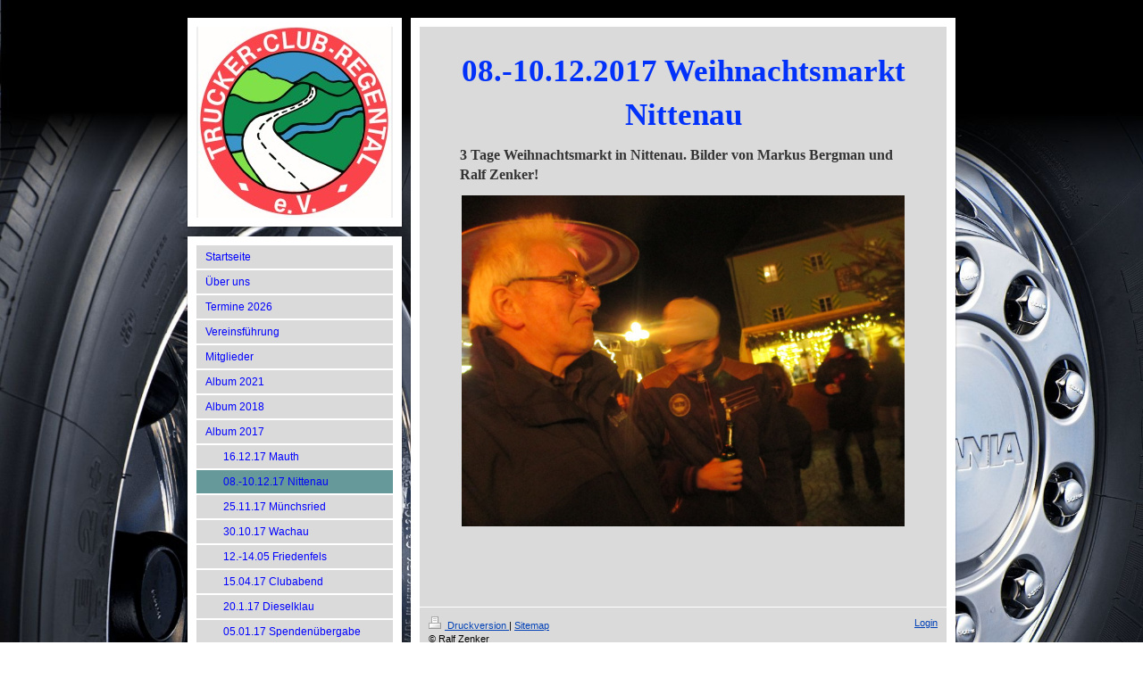

--- FILE ---
content_type: text/html; charset=UTF-8
request_url: http://www.truckerclub-regental.eu/album-2017/08-10-12-17-nittenau/
body_size: 6589
content:
<!DOCTYPE html>
<html lang="de"  ><head prefix="og: http://ogp.me/ns# fb: http://ogp.me/ns/fb# business: http://ogp.me/ns/business#">
    <meta http-equiv="Content-Type" content="text/html; charset=utf-8"/>
    <meta name="generator" content="IONOS MyWebsite"/>
        
    <link rel="dns-prefetch" href="//cdn.website-start.de/"/>
    <link rel="dns-prefetch" href="//105.mod.mywebsite-editor.com"/>
    <link rel="dns-prefetch" href="https://105.sb.mywebsite-editor.com/"/>
    <link rel="shortcut icon" href="//cdn.website-start.de/favicon.ico"/>
        <title>Truckerclub Regental e.V. - 08.-10.12.17 Nittenau</title>
    
    

<meta name="format-detection" content="telephone=no"/>
        <meta name="keywords" content="Über mich, Hobby, Fotos"/>
            <meta name="description" content="Ich bin   aus  und erzähle euch auf dieser Webseite ein paar Geschichten aus meinem Leben."/>
            <meta name="robots" content="index,follow"/>
        <link href="http://www.truckerclub-regental.eu/s/style/layout.css?1707405751" rel="stylesheet" type="text/css"/>
    <link href="http://www.truckerclub-regental.eu/s/style/main.css?1707405751" rel="stylesheet" type="text/css"/>
    <link href="http://www.truckerclub-regental.eu/s/style/font.css?1707405751" rel="stylesheet" type="text/css"/>
    <link href="//cdn.website-start.de/app/cdn/min/group/web.css?1763478093678" rel="stylesheet" type="text/css"/>
<link href="//cdn.website-start.de/app/cdn/min/moduleserver/css/de_DE/common,shoppingbasket?1763478093678" rel="stylesheet" type="text/css"/>
    <link href="https://105.sb.mywebsite-editor.com/app/logstate2-css.php?site=763463796&amp;t=1769889975" rel="stylesheet" type="text/css"/>

<script type="text/javascript">
    /* <![CDATA[ */
var stagingMode = '';
    /* ]]> */
</script>
<script src="https://105.sb.mywebsite-editor.com/app/logstate-js.php?site=763463796&amp;t=1769889975"></script>

    <link href="http://www.truckerclub-regental.eu/s/style/print.css?1763478093678" rel="stylesheet" media="print" type="text/css"/>
    <script type="text/javascript">
    /* <![CDATA[ */
    var systemurl = 'https://105.sb.mywebsite-editor.com/';
    var webPath = '/';
    var proxyName = '';
    var webServerName = 'www.truckerclub-regental.eu';
    var sslServerUrl = 'https://ssl.kundenserver.de/www.truckerclub-regental.eu';
    var nonSslServerUrl = 'http://www.truckerclub-regental.eu';
    var webserverProtocol = 'http://';
    var nghScriptsUrlPrefix = '//105.mod.mywebsite-editor.com';
    var sessionNamespace = 'DIY_SB';
    var jimdoData = {
        cdnUrl:  '//cdn.website-start.de/',
        messages: {
            lightBox: {
    image : 'Bild',
    of: 'von'
}

        },
        isTrial: 0,
        pageId: 1525424    };
    var script_basisID = "763463796";

    diy = window.diy || {};
    diy.web = diy.web || {};

        diy.web.jsBaseUrl = "//cdn.website-start.de/s/build/";

    diy.context = diy.context || {};
    diy.context.type = diy.context.type || 'web';
    /* ]]> */
</script>

<script type="text/javascript" src="//cdn.website-start.de/app/cdn/min/group/web.js?1763478093678" crossorigin="anonymous"></script><script type="text/javascript" src="//cdn.website-start.de/s/build/web.bundle.js?1763478093678" crossorigin="anonymous"></script><script src="//cdn.website-start.de/app/cdn/min/moduleserver/js/de_DE/common,shoppingbasket?1763478093678"></script>
<script type="text/javascript" src="https://cdn.website-start.de/proxy/apps/static/resource/dependencies/"></script><script type="text/javascript">
                    if (typeof require !== 'undefined') {
                        require.config({
                            waitSeconds : 10,
                            baseUrl : 'https://cdn.website-start.de/proxy/apps/static/js/'
                        });
                    }
                </script><script type="text/javascript" src="//cdn.website-start.de/app/cdn/min/group/pfcsupport.js?1763478093678" crossorigin="anonymous"></script>    <meta property="og:type" content="business.business"/>
    <meta property="og:url" content="http://www.truckerclub-regental.eu/album-2017/08-10-12-17-nittenau/"/>
    <meta property="og:title" content="Truckerclub Regental e.V. - 08.-10.12.17 Nittenau"/>
            <meta property="og:description" content="Ich bin   aus  und erzähle euch auf dieser Webseite ein paar Geschichten aus meinem Leben."/>
                <meta property="og:image" content="http://www.truckerclub-regental.eu/s/misc/logo.jpg?t=1767529878"/>
        <meta property="business:contact_data:country_name" content="Deutschland"/>
    
    
    
    
    
    
    
    
</head>


<body class="body diyBgActive  cc-pagemode-default diy-market-de_DE" data-pageid="1525424" id="page-1525424">
    
    <div class="diyw">
        <div class="diyweb">
<div id="container">

	<div id="wrapperSidebar">

		<div id="header" class="DS_sidebar_top">
			<div class="DS_sidebar_bottom">
				<div class="DS_sidebar_middle">

					
<style type="text/css" media="all">
.diyw div#emotion-header {
        max-width: 220px;
        max-height: 214px;
                background: #EEEEEE;
    }

.diyw div#emotion-header-title-bg {
    left: 0%;
    top: 68%;
    width: 100%;
    height: 1.89%;

    background-color: #FFFFFF;
    opacity: 0.50;
    filter: alpha(opacity = 50);
    display: none;}
.diyw img#emotion-header-logo {
    left: 0.92%;
    top: 0.00%;
    background: transparent;
            width: 98.18%;
        height: 100.00%;
                border: none;
        padding: 0px;
        }

.diyw div#emotion-header strong#emotion-header-title {
    left: 8%;
    top: 67%;
    color: #000000;
    display: none;    font: normal bold 18px/120% 'Palatino Linotype', Palatino, 'Book Antiqua', serif;
}

.diyw div#emotion-no-bg-container{
    max-height: 214px;
}

.diyw div#emotion-no-bg-container .emotion-no-bg-height {
    margin-top: 97.27%;
}
</style>
<div id="emotion-header" data-action="loadView" data-params="active" data-imagescount="0">
            <img src="http://www.truckerclub-regental.eu/s/img/emotionheader.gif?1451428987.220px.214px" id="emotion-header-img" alt=""/>
            
        <div id="ehSlideshowPlaceholder">
            <div id="ehSlideShow">
                <div class="slide-container">
                                </div>
            </div>
        </div>


        <script type="text/javascript">
        //<![CDATA[
                diy.module.emotionHeader.slideShow.init({ slides: [] });
        //]]>
        </script>

    
                        <a href="http://www.truckerclub-regental.eu/">
        
                    <img id="emotion-header-logo" src="http://www.truckerclub-regental.eu/s/misc/logo.jpg?t=1767529878" alt="Truckerclub - Regental e.V."/>
        
                    </a>
            
    
    
    
    <script type="text/javascript">
    //<![CDATA[
    (function ($) {
        function enableSvgTitle() {
                        var titleSvg = $('svg#emotion-header-title-svg'),
                titleHtml = $('#emotion-header-title'),
                emoWidthAbs = 220,
                emoHeightAbs = 214,
                offsetParent,
                titlePosition,
                svgBoxWidth,
                svgBoxHeight;

                        if (titleSvg.length && titleHtml.length) {
                offsetParent = titleHtml.offsetParent();
                titlePosition = titleHtml.position();
                svgBoxWidth = titleHtml.width();
                svgBoxHeight = titleHtml.height();

                                titleSvg.get(0).setAttribute('viewBox', '0 0 ' + svgBoxWidth + ' ' + svgBoxHeight);
                titleSvg.css({
                   left: Math.roundTo(100 * titlePosition.left / offsetParent.width(), 3) + '%',
                   top: Math.roundTo(100 * titlePosition.top / offsetParent.height(), 3) + '%',
                   width: Math.roundTo(100 * svgBoxWidth / emoWidthAbs, 3) + '%',
                   height: Math.roundTo(100 * svgBoxHeight / emoHeightAbs, 3) + '%'
                });

                titleHtml.css('visibility','hidden');
                titleSvg.css('visibility','visible');
            }
        }

        
            var posFunc = function($, overrideSize) {
                var elems = [], containerWidth, containerHeight;
                                    elems.push({
                        selector: '#emotion-header-title',
                        overrideSize: true,
                        horPos: 51.33,
                        vertPos: 100                    });
                    lastTitleWidth = $('#emotion-header-title').width();
                                                elems.push({
                    selector: '#emotion-header-title-bg',
                    horPos: 0,
                    vertPos: 79                });
                                
                containerWidth = parseInt('220');
                containerHeight = parseInt('214');

                for (var i = 0; i < elems.length; ++i) {
                    var el = elems[i],
                        $el = $(el.selector),
                        pos = {
                            left: el.horPos,
                            top: el.vertPos
                        };
                    if (!$el.length) continue;
                    var anchorPos = $el.anchorPosition();
                    anchorPos.$container = $('#emotion-header');

                    if (overrideSize === true || el.overrideSize === true) {
                        anchorPos.setContainerSize(containerWidth, containerHeight);
                    } else {
                        anchorPos.setContainerSize(null, null);
                    }

                    var pxPos = anchorPos.fromAnchorPosition(pos),
                        pcPos = anchorPos.toPercentPosition(pxPos);

                    var elPos = {};
                    if (!isNaN(parseFloat(pcPos.top)) && isFinite(pcPos.top)) {
                        elPos.top = pcPos.top + '%';
                    }
                    if (!isNaN(parseFloat(pcPos.left)) && isFinite(pcPos.left)) {
                        elPos.left = pcPos.left + '%';
                    }
                    $el.css(elPos);
                }

                // switch to svg title
                enableSvgTitle();
            };

                        var $emotionImg = jQuery('#emotion-header-img');
            if ($emotionImg.length > 0) {
                // first position the element based on stored size
                posFunc(jQuery, true);

                // trigger reposition using the real size when the element is loaded
                var ehLoadEvTriggered = false;
                $emotionImg.one('load', function(){
                    posFunc(jQuery);
                    ehLoadEvTriggered = true;
                                        diy.module.emotionHeader.slideShow.start();
                                    }).each(function() {
                                        if(this.complete || typeof this.complete === 'undefined') {
                        jQuery(this).load();
                    }
                });

                                noLoadTriggeredTimeoutId = setTimeout(function() {
                    if (!ehLoadEvTriggered) {
                        posFunc(jQuery);
                    }
                    window.clearTimeout(noLoadTriggeredTimeoutId)
                }, 5000);//after 5 seconds
            } else {
                jQuery(function(){
                    posFunc(jQuery);
                });
            }

                        if (jQuery.isBrowser && jQuery.isBrowser.ie8) {
                var longTitleRepositionCalls = 0;
                longTitleRepositionInterval = setInterval(function() {
                    if (lastTitleWidth > 0 && lastTitleWidth != jQuery('#emotion-header-title').width()) {
                        posFunc(jQuery);
                    }
                    longTitleRepositionCalls++;
                    // try this for 5 seconds
                    if (longTitleRepositionCalls === 5) {
                        window.clearInterval(longTitleRepositionInterval);
                    }
                }, 1000);//each 1 second
            }

            }(jQuery));
    //]]>
    </script>

    </div>


				</div>
			</div>
		</div>

		<div id="sidebar">
			<div id="navigation" class="DS_sidebar_top">
				<div class="DS_sidebar_bottom">
					<div class="DS_sidebar_middle">

						<div id="mainNavWrapper" class="altcolor">

							<div class="webnavigation"><ul id="mainNav1" class="mainNav1"><li class="navTopItemGroup_1"><a data-page-id="1596435" href="http://www.truckerclub-regental.eu/" class="level_1"><span>Startseite</span></a></li><li class="navTopItemGroup_2"><a data-page-id="578629" href="http://www.truckerclub-regental.eu/über-uns/" class="level_1"><span>Über uns</span></a></li><li class="navTopItemGroup_3"><a data-page-id="1553821" href="http://www.truckerclub-regental.eu/termine-2026/" class="level_1"><span>Termine 2026</span></a></li><li class="navTopItemGroup_4"><a data-page-id="579474" href="http://www.truckerclub-regental.eu/vereinsführung/" class="level_1"><span>Vereinsführung</span></a></li><li class="navTopItemGroup_5"><a data-page-id="1477079" href="http://www.truckerclub-regental.eu/mitglieder/" class="level_1"><span>Mitglieder</span></a></li><li class="navTopItemGroup_6"><a data-page-id="1588264" href="http://www.truckerclub-regental.eu/album-2021/" class="level_1"><span>Album 2021</span></a></li><li class="navTopItemGroup_7"><a data-page-id="1554101" href="http://www.truckerclub-regental.eu/album-2018/" class="level_1"><span>Album 2018</span></a></li><li class="navTopItemGroup_8"><a data-page-id="1473181" href="http://www.truckerclub-regental.eu/album-2017/" class="parent level_1"><span>Album 2017</span></a></li><li><ul id="mainNav2" class="mainNav2"><li class="navTopItemGroup_8"><a data-page-id="1525423" href="http://www.truckerclub-regental.eu/album-2017/16-12-17-mauth/" class="level_2"><span>16.12.17 Mauth</span></a></li><li class="navTopItemGroup_8"><a data-page-id="1525424" href="http://www.truckerclub-regental.eu/album-2017/08-10-12-17-nittenau/" class="current level_2"><span>08.-10.12.17 Nittenau</span></a></li><li class="navTopItemGroup_8"><a data-page-id="1523609" href="http://www.truckerclub-regental.eu/album-2017/25-11-17-münchsried/" class="level_2"><span>25.11.17 Münchsried</span></a></li><li class="navTopItemGroup_8"><a data-page-id="1523720" href="http://www.truckerclub-regental.eu/album-2017/30-10-17-wachau/" class="level_2"><span>30.10.17 Wachau</span></a></li><li class="navTopItemGroup_8"><a data-page-id="1503938" href="http://www.truckerclub-regental.eu/album-2017/12-14-05-friedenfels/" class="level_2"><span>12.-14.05 Friedenfels</span></a></li><li class="navTopItemGroup_8"><a data-page-id="1495180" href="http://www.truckerclub-regental.eu/album-2017/15-04-17-clubabend/" class="level_2"><span>15.04.17 Clubabend</span></a></li><li class="navTopItemGroup_8"><a data-page-id="1473183" href="http://www.truckerclub-regental.eu/album-2017/20-1-17-dieselklau/" class="level_2"><span>20.1.17 Dieselklau</span></a></li><li class="navTopItemGroup_8"><a data-page-id="1473182" href="http://www.truckerclub-regental.eu/album-2017/05-01-17-spendenübergabe/" class="level_2"><span>05.01.17 Spendenübergabe</span></a></li></ul></li><li class="navTopItemGroup_9"><a data-page-id="1464343" href="http://www.truckerclub-regental.eu/album-2016/" class="level_1"><span>Album 2016</span></a></li><li class="navTopItemGroup_10"><a data-page-id="1314921" href="http://www.truckerclub-regental.eu/album-2015/" class="level_1"><span>Album 2015</span></a></li><li class="navTopItemGroup_11"><a data-page-id="1049410" href="http://www.truckerclub-regental.eu/album-2014/" class="level_1"><span>Album 2014</span></a></li><li class="navTopItemGroup_12"><a data-page-id="1020995" href="http://www.truckerclub-regental.eu/album-2013/" class="level_1"><span>Album 2013</span></a></li><li class="navTopItemGroup_13"><a data-page-id="1020996" href="http://www.truckerclub-regental.eu/album-2012/" class="level_1"><span>Album 2012</span></a></li><li class="navTopItemGroup_14"><a data-page-id="1020997" href="http://www.truckerclub-regental.eu/album-2011/" class="level_1"><span>Album 2011</span></a></li><li class="navTopItemGroup_15"><a data-page-id="1020998" href="http://www.truckerclub-regental.eu/album-2010/" class="level_1"><span>Album 2010</span></a></li><li class="navTopItemGroup_16"><a data-page-id="1020999" href="http://www.truckerclub-regental.eu/album-2009/" class="level_1"><span>Album 2009</span></a></li><li class="navTopItemGroup_17"><a data-page-id="1020984" href="http://www.truckerclub-regental.eu/album-2008/" class="level_1"><span>Album 2008</span></a></li><li class="navTopItemGroup_18"><a data-page-id="1021000" href="http://www.truckerclub-regental.eu/album-2007/" class="level_1"><span>Album 2007</span></a></li><li class="navTopItemGroup_19"><a data-page-id="1034786" href="http://www.truckerclub-regental.eu/album-2006/" class="level_1"><span>Album 2006</span></a></li><li class="navTopItemGroup_20"><a data-page-id="1021001" href="http://www.truckerclub-regental.eu/album-2004/" class="level_1"><span>Album 2004</span></a></li><li class="navTopItemGroup_21"><a data-page-id="1021002" href="http://www.truckerclub-regental.eu/album-2003/" class="level_1"><span>Album 2003</span></a></li><li class="navTopItemGroup_22"><a data-page-id="592393" href="http://www.truckerclub-regental.eu/album-1991-2000/" class="level_1"><span>Album 1991-2000</span></a></li><li class="navTopItemGroup_23"><a data-page-id="1021003" href="http://www.truckerclub-regental.eu/album-1974-1990/" class="level_1"><span>Album 1974-1990</span></a></li><li class="navTopItemGroup_24"><a data-page-id="1036211" href="http://www.truckerclub-regental.eu/ohne-datum/" class="level_1"><span>Ohne Datum</span></a></li><li class="navTopItemGroup_25"><a data-page-id="1054340" href="http://www.truckerclub-regental.eu/zu-früh-gegangen/" class="level_1"><span>Zu früh gegangen...</span></a></li><li class="navTopItemGroup_26"><a data-page-id="578686" href="http://www.truckerclub-regental.eu/tagebuch/" class="level_1"><span>Tagebuch</span></a></li><li class="navTopItemGroup_27"><a data-page-id="578687" href="http://www.truckerclub-regental.eu/gästebuch/" class="level_1"><span>Gästebuch</span></a></li><li class="navTopItemGroup_28"><a data-page-id="578688" href="http://www.truckerclub-regental.eu/kontakt/" class="level_1"><span>Kontakt</span></a></li></ul></div>

						</div>

					</div>
				</div>
			</div>
			<div id="sidebar_content" class="DS_sidebar_top">
				<div class="DS_sidebar_bottom">
					<div class="DS_sidebar_middle">

						<div id="sidebar_content_wrapper" class="altcolor">

							<div id="matrix_599064" class="sortable-matrix" data-matrixId="599064"><div class="n module-type-header diyfeLiveArea "> <h2><span class="diyfeDecoration">Aktuelles</span></h2> </div><div class="n module-type-text diyfeLiveArea "> <p><strong>Homepage online</strong></p>
<p>Auf unseren neuen Internetseiten werden wir jetzt wieder mit aktuellen Berichten und Bildern von unsern Veranstaltungen berichten.</p> </div><div class="n module-type-hr diyfeLiveArea "> <div style="padding: 0px 0px">
    <div class="hr"></div>
</div>
 </div><div class="n module-type-htmlCode diyfeLiveArea "> <div class="mediumScreenDisabled"><script type="text/javascript">if (window.jQuery) {window.jQuery_1and1 = window.jQuery;}</script><script language="JavaScript" type="text/javascript">
//<![CDATA[
document.write("<iframe src=\"http:\/\/www.facebook.com\/plugins\/like.php?href="+document.URL+"&layout=button_count&show_faces=false&width=180&action=like&font=verdana&colorscheme=light\" scrolling=\"no\" frameborder=\"0\" style=\"border:none; overflow:hidden; width:180px; height:50px\" allowTransparency=\"true\"><\/iframe>");
//]]>
</script><script type="text/javascript">if (window.jQuery_1and1) {window.jQuery = window.jQuery_1and1;}</script></div> </div></div>

						</div>

					</div>
				</div>
			</div>
		</div>

	</div>

	<div id="wrapperContent">
		<div id="wrapperContent_inner">
			<div id="wrapperContent_innermost">

				<div id="content">
					<div class="gutter">
						<!-- content_start -->

						
        <div id="content_area">
        	<div id="content_start"></div>
        	
        
        <div id="matrix_2372920" class="sortable-matrix" data-matrixId="2372920"><div class="n module-type-header diyfeLiveArea "> <h1><span class="diyfeDecoration">08.-10.12.2017 Weihnachtsmarkt Nittenau</span></h1> </div><div class="n module-type-header diyfeLiveArea "> <h2><span class="diyfeDecoration">3 Tage Weihnachtsmarkt in Nittenau. Bilder von Markus Bergman und Ralf Zenker!</span></h2> </div><div class="n module-type-gallery diyfeLiveArea "> <div class="ccgalerie slideshow clearover" id="slideshow-gallery-27481418" data-jsclass="GallerySlideshow" data-jsoptions="effect: 'random',changeTime: 5000,maxHeight: '375px',navigation: false,startPaused: false">

    <div class="thumb_pro1">
    	<div class="innerthumbnail">
    		<a href="http://www.truckerclub-regental.eu/s/cc_images/cache_52605985.JPG" data-is-image="true" target="_blank">    			<img data-width="800" data-height="600" src="http://www.truckerclub-regental.eu/s/cc_images/thumb_52605985.JPG"/>
    		</a>    	</div>
    </div>
        <div class="thumb_pro1">
    	<div class="innerthumbnail">
    		<a href="http://www.truckerclub-regental.eu/s/cc_images/cache_52605986.JPG" data-is-image="true" target="_blank">    			<img data-width="800" data-height="600" src="http://www.truckerclub-regental.eu/s/cc_images/thumb_52605986.JPG"/>
    		</a>    	</div>
    </div>
        <div class="thumb_pro1">
    	<div class="innerthumbnail">
    		<a href="http://www.truckerclub-regental.eu/s/cc_images/cache_52605987.JPG" data-is-image="true" target="_blank">    			<img data-width="800" data-height="600" src="http://www.truckerclub-regental.eu/s/cc_images/thumb_52605987.JPG"/>
    		</a>    	</div>
    </div>
        <div class="thumb_pro1">
    	<div class="innerthumbnail">
    		<a href="http://www.truckerclub-regental.eu/s/cc_images/cache_52605988.JPG" data-is-image="true" target="_blank">    			<img data-width="450" data-height="600" src="http://www.truckerclub-regental.eu/s/cc_images/thumb_52605988.JPG"/>
    		</a>    	</div>
    </div>
        <div class="thumb_pro1">
    	<div class="innerthumbnail">
    		<a href="http://www.truckerclub-regental.eu/s/cc_images/cache_52605989.JPG" data-is-image="true" target="_blank">    			<img data-width="800" data-height="600" src="http://www.truckerclub-regental.eu/s/cc_images/thumb_52605989.JPG"/>
    		</a>    	</div>
    </div>
        <div class="thumb_pro1">
    	<div class="innerthumbnail">
    		<a href="http://www.truckerclub-regental.eu/s/cc_images/cache_52605990.JPG" data-is-image="true" target="_blank">    			<img data-width="800" data-height="600" src="http://www.truckerclub-regental.eu/s/cc_images/thumb_52605990.JPG"/>
    		</a>    	</div>
    </div>
        <div class="thumb_pro1">
    	<div class="innerthumbnail">
    		<a href="http://www.truckerclub-regental.eu/s/cc_images/cache_52605991.JPG" data-is-image="true" target="_blank">    			<img data-width="800" data-height="600" src="http://www.truckerclub-regental.eu/s/cc_images/thumb_52605991.JPG"/>
    		</a>    	</div>
    </div>
        <div class="thumb_pro1">
    	<div class="innerthumbnail">
    		<a href="http://www.truckerclub-regental.eu/s/cc_images/cache_52605992.JPG" data-is-image="true" target="_blank">    			<img data-width="800" data-height="600" src="http://www.truckerclub-regental.eu/s/cc_images/thumb_52605992.JPG"/>
    		</a>    	</div>
    </div>
        <div class="thumb_pro1">
    	<div class="innerthumbnail">
    		<a href="http://www.truckerclub-regental.eu/s/cc_images/cache_52605993.JPG" data-is-image="true" target="_blank">    			<img data-width="800" data-height="600" src="http://www.truckerclub-regental.eu/s/cc_images/thumb_52605993.JPG"/>
    		</a>    	</div>
    </div>
        <div class="thumb_pro1">
    	<div class="innerthumbnail">
    		<a href="http://www.truckerclub-regental.eu/s/cc_images/cache_52605994.JPG" data-is-image="true" target="_blank">    			<img data-width="800" data-height="600" src="http://www.truckerclub-regental.eu/s/cc_images/thumb_52605994.JPG"/>
    		</a>    	</div>
    </div>
        <div class="thumb_pro1">
    	<div class="innerthumbnail">
    		<a href="http://www.truckerclub-regental.eu/s/cc_images/cache_52605995.JPG" data-is-image="true" target="_blank">    			<img data-width="800" data-height="600" src="http://www.truckerclub-regental.eu/s/cc_images/thumb_52605995.JPG"/>
    		</a>    	</div>
    </div>
        <div class="thumb_pro1">
    	<div class="innerthumbnail">
    		<a href="http://www.truckerclub-regental.eu/s/cc_images/cache_52605996.JPG" data-is-image="true" target="_blank">    			<img data-width="800" data-height="600" src="http://www.truckerclub-regental.eu/s/cc_images/thumb_52605996.JPG"/>
    		</a>    	</div>
    </div>
        <div class="thumb_pro1">
    	<div class="innerthumbnail">
    		<a href="http://www.truckerclub-regental.eu/s/cc_images/cache_52605997.JPG" data-is-image="true" target="_blank">    			<img data-width="800" data-height="600" src="http://www.truckerclub-regental.eu/s/cc_images/thumb_52605997.JPG"/>
    		</a>    	</div>
    </div>
        <div class="thumb_pro1">
    	<div class="innerthumbnail">
    		<a href="http://www.truckerclub-regental.eu/s/cc_images/cache_52605998.JPG" data-is-image="true" target="_blank">    			<img data-width="800" data-height="600" src="http://www.truckerclub-regental.eu/s/cc_images/thumb_52605998.JPG"/>
    		</a>    	</div>
    </div>
        <div class="thumb_pro1">
    	<div class="innerthumbnail">
    		<a href="http://www.truckerclub-regental.eu/s/cc_images/cache_52605999.JPG" data-is-image="true" target="_blank">    			<img data-width="800" data-height="600" src="http://www.truckerclub-regental.eu/s/cc_images/thumb_52605999.JPG"/>
    		</a>    	</div>
    </div>
        <div class="thumb_pro1">
    	<div class="innerthumbnail">
    		<a href="http://www.truckerclub-regental.eu/s/cc_images/cache_52606000.JPG" data-is-image="true" target="_blank">    			<img data-width="800" data-height="600" src="http://www.truckerclub-regental.eu/s/cc_images/thumb_52606000.JPG"/>
    		</a>    	</div>
    </div>
        <div class="thumb_pro1">
    	<div class="innerthumbnail">
    		<a href="http://www.truckerclub-regental.eu/s/cc_images/cache_52606001.JPG" data-is-image="true" target="_blank">    			<img data-width="800" data-height="600" src="http://www.truckerclub-regental.eu/s/cc_images/thumb_52606001.JPG"/>
    		</a>    	</div>
    </div>
        <div class="thumb_pro1">
    	<div class="innerthumbnail">
    		<a href="http://www.truckerclub-regental.eu/s/cc_images/cache_52606002.jpg" data-is-image="true" target="_blank">    			<img data-width="800" data-height="450" src="http://www.truckerclub-regental.eu/s/cc_images/thumb_52606002.jpg"/>
    		</a>    	</div>
    </div>
        <div class="thumb_pro1">
    	<div class="innerthumbnail">
    		<a href="http://www.truckerclub-regental.eu/s/cc_images/cache_52606003.jpg" data-is-image="true" target="_blank">    			<img data-width="800" data-height="450" src="http://www.truckerclub-regental.eu/s/cc_images/thumb_52606003.jpg"/>
    		</a>    	</div>
    </div>
        <div class="thumb_pro1">
    	<div class="innerthumbnail">
    		<a href="http://www.truckerclub-regental.eu/s/cc_images/cache_52606004.jpg" data-is-image="true" target="_blank">    			<img data-width="800" data-height="450" src="http://www.truckerclub-regental.eu/s/cc_images/thumb_52606004.jpg"/>
    		</a>    	</div>
    </div>
        <div class="thumb_pro1">
    	<div class="innerthumbnail">
    		<a href="http://www.truckerclub-regental.eu/s/cc_images/cache_52606005.jpg" data-is-image="true" target="_blank">    			<img data-width="800" data-height="450" src="http://www.truckerclub-regental.eu/s/cc_images/thumb_52606005.jpg"/>
    		</a>    	</div>
    </div>
        <div class="thumb_pro1">
    	<div class="innerthumbnail">
    		<a href="http://www.truckerclub-regental.eu/s/cc_images/cache_52606006.jpg" data-is-image="true" target="_blank">    			<img data-width="800" data-height="450" src="http://www.truckerclub-regental.eu/s/cc_images/thumb_52606006.jpg"/>
    		</a>    	</div>
    </div>
        <div class="thumb_pro1">
    	<div class="innerthumbnail">
    		<a href="http://www.truckerclub-regental.eu/s/cc_images/cache_52606007.jpg" data-is-image="true" target="_blank">    			<img data-width="800" data-height="450" src="http://www.truckerclub-regental.eu/s/cc_images/thumb_52606007.jpg"/>
    		</a>    	</div>
    </div>
        <div class="thumb_pro1">
    	<div class="innerthumbnail">
    		<a href="http://www.truckerclub-regental.eu/s/cc_images/cache_52606008.jpg" data-is-image="true" target="_blank">    			<img data-width="800" data-height="450" src="http://www.truckerclub-regental.eu/s/cc_images/thumb_52606008.jpg"/>
    		</a>    	</div>
    </div>
        <div class="thumb_pro1">
    	<div class="innerthumbnail">
    		<a href="http://www.truckerclub-regental.eu/s/cc_images/cache_52606009.jpg" data-is-image="true" target="_blank">    			<img data-width="800" data-height="450" src="http://www.truckerclub-regental.eu/s/cc_images/thumb_52606009.jpg"/>
    		</a>    	</div>
    </div>
        <div class="thumb_pro1">
    	<div class="innerthumbnail">
    		<a href="http://www.truckerclub-regental.eu/s/cc_images/cache_52606010.jpg" data-is-image="true" target="_blank">    			<img data-width="800" data-height="450" src="http://www.truckerclub-regental.eu/s/cc_images/thumb_52606010.jpg"/>
    		</a>    	</div>
    </div>
        <div class="thumb_pro1">
    	<div class="innerthumbnail">
    		<a href="http://www.truckerclub-regental.eu/s/cc_images/cache_52606011.jpg" data-is-image="true" target="_blank">    			<img data-width="800" data-height="450" src="http://www.truckerclub-regental.eu/s/cc_images/thumb_52606011.jpg"/>
    		</a>    	</div>
    </div>
        <div class="thumb_pro1">
    	<div class="innerthumbnail">
    		<a href="http://www.truckerclub-regental.eu/s/cc_images/cache_52606012.jpg" data-is-image="true" target="_blank">    			<img data-width="800" data-height="450" src="http://www.truckerclub-regental.eu/s/cc_images/thumb_52606012.jpg"/>
    		</a>    	</div>
    </div>
        <div class="thumb_pro1">
    	<div class="innerthumbnail">
    		<a href="http://www.truckerclub-regental.eu/s/cc_images/cache_52606013.jpg" data-is-image="true" target="_blank">    			<img data-width="800" data-height="450" src="http://www.truckerclub-regental.eu/s/cc_images/thumb_52606013.jpg"/>
    		</a>    	</div>
    </div>
        <div class="thumb_pro1">
    	<div class="innerthumbnail">
    		<a href="http://www.truckerclub-regental.eu/s/cc_images/cache_52606014.jpg" data-is-image="true" target="_blank">    			<img data-width="800" data-height="450" src="http://www.truckerclub-regental.eu/s/cc_images/thumb_52606014.jpg"/>
    		</a>    	</div>
    </div>
        <div class="thumb_pro1">
    	<div class="innerthumbnail">
    		<a href="http://www.truckerclub-regental.eu/s/cc_images/cache_52606015.jpg" data-is-image="true" target="_blank">    			<img data-width="800" data-height="450" src="http://www.truckerclub-regental.eu/s/cc_images/thumb_52606015.jpg"/>
    		</a>    	</div>
    </div>
        <div class="thumb_pro1">
    	<div class="innerthumbnail">
    		<a href="http://www.truckerclub-regental.eu/s/cc_images/cache_52606016.jpg" data-is-image="true" target="_blank">    			<img data-width="800" data-height="450" src="http://www.truckerclub-regental.eu/s/cc_images/thumb_52606016.jpg"/>
    		</a>    	</div>
    </div>
        <div class="thumb_pro1">
    	<div class="innerthumbnail">
    		<a href="http://www.truckerclub-regental.eu/s/cc_images/cache_52606017.jpg" data-is-image="true" target="_blank">    			<img data-width="800" data-height="450" src="http://www.truckerclub-regental.eu/s/cc_images/thumb_52606017.jpg"/>
    		</a>    	</div>
    </div>
        <div class="thumb_pro1">
    	<div class="innerthumbnail">
    		<a href="http://www.truckerclub-regental.eu/s/cc_images/cache_52606018.jpg" data-is-image="true" target="_blank">    			<img data-width="800" data-height="450" src="http://www.truckerclub-regental.eu/s/cc_images/thumb_52606018.jpg"/>
    		</a>    	</div>
    </div>
        <div class="thumb_pro1">
    	<div class="innerthumbnail">
    		<a href="http://www.truckerclub-regental.eu/s/cc_images/cache_52606019.jpg" data-is-image="true" target="_blank">    			<img data-width="800" data-height="450" src="http://www.truckerclub-regental.eu/s/cc_images/thumb_52606019.jpg"/>
    		</a>    	</div>
    </div>
        <div class="thumb_pro1">
    	<div class="innerthumbnail">
    		<a href="http://www.truckerclub-regental.eu/s/cc_images/cache_52606020.jpg" data-is-image="true" target="_blank">    			<img data-width="800" data-height="450" src="http://www.truckerclub-regental.eu/s/cc_images/thumb_52606020.jpg"/>
    		</a>    	</div>
    </div>
        <div class="thumb_pro1">
    	<div class="innerthumbnail">
    		<a href="http://www.truckerclub-regental.eu/s/cc_images/cache_52606021.jpg" data-is-image="true" target="_blank">    			<img data-width="800" data-height="450" src="http://www.truckerclub-regental.eu/s/cc_images/thumb_52606021.jpg"/>
    		</a>    	</div>
    </div>
        <div class="thumb_pro1">
    	<div class="innerthumbnail">
    		<a href="http://www.truckerclub-regental.eu/s/cc_images/cache_52606022.jpg" data-is-image="true" target="_blank">    			<img data-width="800" data-height="450" src="http://www.truckerclub-regental.eu/s/cc_images/thumb_52606022.jpg"/>
    		</a>    	</div>
    </div>
        <div class="thumb_pro1">
    	<div class="innerthumbnail">
    		<a href="http://www.truckerclub-regental.eu/s/cc_images/cache_52606023.jpg" data-is-image="true" target="_blank">    			<img data-width="800" data-height="450" src="http://www.truckerclub-regental.eu/s/cc_images/thumb_52606023.jpg"/>
    		</a>    	</div>
    </div>
        <div class="thumb_pro1">
    	<div class="innerthumbnail">
    		<a href="http://www.truckerclub-regental.eu/s/cc_images/cache_52606024.jpg" data-is-image="true" target="_blank">    			<img data-width="800" data-height="450" src="http://www.truckerclub-regental.eu/s/cc_images/thumb_52606024.jpg"/>
    		</a>    	</div>
    </div>
        <div class="thumb_pro1">
    	<div class="innerthumbnail">
    		<a href="http://www.truckerclub-regental.eu/s/cc_images/cache_52606025.jpg" data-is-image="true" target="_blank">    			<img data-width="800" data-height="450" src="http://www.truckerclub-regental.eu/s/cc_images/thumb_52606025.jpg"/>
    		</a>    	</div>
    </div>
        <div class="thumb_pro1">
    	<div class="innerthumbnail">
    		<a href="http://www.truckerclub-regental.eu/s/cc_images/cache_52606026.jpg" data-is-image="true" target="_blank">    			<img data-width="337" data-height="600" src="http://www.truckerclub-regental.eu/s/cc_images/thumb_52606026.jpg"/>
    		</a>    	</div>
    </div>
        <div class="thumb_pro1">
    	<div class="innerthumbnail">
    		<a href="http://www.truckerclub-regental.eu/s/cc_images/cache_52606027.jpg" data-is-image="true" target="_blank">    			<img data-width="800" data-height="450" src="http://www.truckerclub-regental.eu/s/cc_images/thumb_52606027.jpg"/>
    		</a>    	</div>
    </div>
        <div class="thumb_pro1">
    	<div class="innerthumbnail">
    		<a href="http://www.truckerclub-regental.eu/s/cc_images/cache_52606028.jpg" data-is-image="true" target="_blank">    			<img data-width="800" data-height="450" src="http://www.truckerclub-regental.eu/s/cc_images/thumb_52606028.jpg"/>
    		</a>    	</div>
    </div>
        <div class="thumb_pro1">
    	<div class="innerthumbnail">
    		<a href="http://www.truckerclub-regental.eu/s/cc_images/cache_52606029.jpg" data-is-image="true" target="_blank">    			<img data-width="800" data-height="450" src="http://www.truckerclub-regental.eu/s/cc_images/thumb_52606029.jpg"/>
    		</a>    	</div>
    </div>
        <div class="thumb_pro1">
    	<div class="innerthumbnail">
    		<a href="http://www.truckerclub-regental.eu/s/cc_images/cache_52606030.jpg" data-is-image="true" target="_blank">    			<img data-width="800" data-height="450" src="http://www.truckerclub-regental.eu/s/cc_images/thumb_52606030.jpg"/>
    		</a>    	</div>
    </div>
    </div>
 </div></div>
        
        
        </div>

						<!-- content_ende -->
					</div>			
				</div>

				<div id="footer">
					<div class="gutter">

						<div id="contentfooter">
    <div class="leftrow">
                        <a rel="nofollow" href="javascript:window.print();">
                    <img class="inline" height="14" width="18" src="//cdn.website-start.de/s/img/cc/printer.gif" alt=""/>
                    Druckversion                </a> <span class="footer-separator">|</span>
                <a href="http://www.truckerclub-regental.eu/sitemap/">Sitemap</a>
                        <br/> © Ralf Zenker
            </div>
    <script type="text/javascript">
        window.diy.ux.Captcha.locales = {
            generateNewCode: 'Neuen Code generieren',
            enterCode: 'Bitte geben Sie den Code ein'
        };
        window.diy.ux.Cap2.locales = {
            generateNewCode: 'Neuen Code generieren',
            enterCode: 'Bitte geben Sie den Code ein'
        };
    </script>
    <div class="rightrow">
                    <span class="loggedout">
                <a rel="nofollow" id="login" href="https://login.1and1-editor.com/763463796/www.truckerclub-regental.eu/de?pageId=1525424">
                    Login                </a>
            </span>
                
                <span class="loggedin">
            <a rel="nofollow" id="logout" href="https://105.sb.mywebsite-editor.com/app/cms/logout.php">Logout</a> <span class="footer-separator">|</span>
            <a rel="nofollow" id="edit" href="https://105.sb.mywebsite-editor.com/app/763463796/1525424/">Seite bearbeiten</a>
        </span>
    </div>
</div>
            <div id="loginbox" class="hidden">
                <script type="text/javascript">
                    /* <![CDATA[ */
                    function forgotpw_popup() {
                        var url = 'https://passwort.1und1.de/xml/request/RequestStart';
                        fenster = window.open(url, "fenster1", "width=600,height=400,status=yes,scrollbars=yes,resizable=yes");
                        // IE8 doesn't return the window reference instantly or at all.
                        // It may appear the call failed and fenster is null
                        if (fenster && fenster.focus) {
                            fenster.focus();
                        }
                    }
                    /* ]]> */
                </script>
                                <img class="logo" src="//cdn.website-start.de/s/img/logo.gif" alt="IONOS" title="IONOS"/>

                <div id="loginboxOuter"></div>
            </div>
        


					</div>
				</div>
				
			</div>
		</div>

	</div>

</div>
</div>    </div>

    
    </body>


<!-- rendered at Sun, 04 Jan 2026 13:31:18 +0100 -->
</html>


--- FILE ---
content_type: text/css
request_url: http://www.truckerclub-regental.eu/s/style/main.css?1707405751
body_size: 202
content:
.body { background-color: #ffffff;background-image: url(http://www.truckerclub-regental.eu/s/img/background.jpg?1707405750);background-repeat: no-repeat;background-position: center top;background-attachment: fixed;background-size: cover;-ms-behavior: url(/c/htc/backgroundsize.min.htc); } 